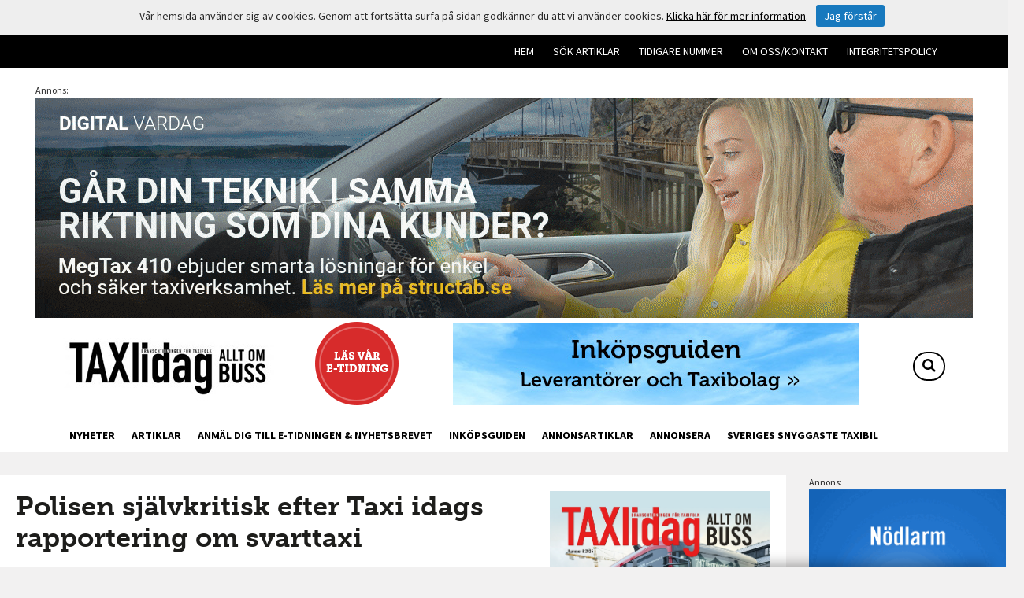

--- FILE ---
content_type: text/html; charset=utf-8
request_url: https://www.taxiidag.se/nyheter/e/979/polisen-sjalvkritisk-efter-taxi-idags-rapportering-om-svarttaxi/
body_size: 14186
content:



<!DOCTYPE html>

<html xmlns="http://www.w3.org/1999/xhtml">
<head><title>
	Polisen självkritisk efter Taxi idags rapportering om svarttaxi | Nyheter - Taxi idag - Branschtidningen för Taxifolk
</title><meta name="content-language" content="sv" /><meta name="author" content="Webbpartner AB" /><meta name="generator" content="WebbEdit 3.1" /><meta name="robots" content="index,follow,noodp,noydir" /><meta name="viewport" content="width=device-width, initial-scale=1.0" />

    <script type="text/javascript" src="//ajax.googleapis.com/ajax/libs/jquery/1.7.2/jquery.min.js"></script>
    <script type="text/javascript">window.jQuery || document.write('<script src="/script/jquery.1.7.2.min.js" type="text/javascript"><\/script>')</script>
    <script src="/script/webbedit.misc.js?v=20190318" type="text/javascript"></script>
    <link href="/Css/font-awesome.min.css" rel="stylesheet" /><link href="https://fonts.googleapis.com/css2?family=Source+Sans+Pro:wght@300;400;700&amp;display=swap" rel="stylesheet" /><link rel="stylesheet" href="https://use.typekit.net/oij2ioe.css" />
      <meta property="og:description"   content="" />
      <meta property="og:title"         content="Polisen sj&#228;lvkritisk efter Taxi idags rapportering om svarttaxi" />
      <meta property="og:image"         content="" />

    <script src="/Script/mmenu/jquery.mmenu.min.js"></script>
    <link href="/Script/mmenu/jquery.mmenu.css" rel="stylesheet" />

    <script type="text/javascript">
        $(document).ready(function () {
            $("#my-menu").mmenu({
                // options
                slidingSubmenus: false

            }, {
                // configuration
                offCanvas: {
                    pageNodetype: "form"
                }
            });
            $(".slideshow").slick({
                dots: true,
                adaptiveHeight: true
            });
        });

    </script>
    <link rel="stylesheet" type="text/css" href="/css/slick.css" /><link rel="stylesheet" type="text/css" href="/css/slick-theme.css?v=1" />
    <script src="/script/slick.min.js" type="text/javascript" charset="utf-8"></script>
    <link href="/Css/base.css?v=20230505" rel="stylesheet" /><link href="/template/css/newslist.css?v=20190318" rel="stylesheet" type="text/css" /><style>.topmenu a {
    font-size: 14px;
 padding: 10px 8px;
}

.general-links a {
    font-size: 14px;
    margin: 0 0 0 20px;
}

@media screen and (max-width: 860px){
.general-links a {
    font-size: 10px;
    margin: 0 0 0 5px;
}
}

hr{
    border: 1px solid;
}

/* ------------------------ responsiv table 2 ------------------------   */

.logo-table{
border-bottom:6px solid #dfe8f7;
padding-bottom:50px;
margin-bottom:80px !important;
}

.responsive-table2{
line-height:1.3;
margin-bottom:-10px;
margin-top:20px;
}
.responsive-table2 tr
  {
    display: flex;
   /* flex-wrap: wrap; */
justify-content: space-between;
  
  }

.responsive-table2 td:first-child{
width:50%;
}

.responsive-table2 td:last-child{
width:50%;
padding-left:20px;
}

  .responsive-table2 td{
  /*  flex: 0 0 48%;  */
margin-bottom: 20px;
    justify-content: normal;
    display: flex;
    flex-direction: column;
}
  .responsive-table2 img{
max-width:100% !important;
    width: auto !important;
height: auto !important;
}
@media screen and (max-width: 705px) {
  .responsive-table2,
  .responsive-table2 td,
  .responsive-table2 tr
  {
    display:block;
  }

.responsive-table2 td:first-child{
width:100%;
}

.responsive-table2 td:last-child{
width:100%;
padding-left:0px;
}
}





img, table {
    max-width: 100%;
    height: auto;
}

.contentright {
    width: 100%;
padding-top:20px;
}

.leftmenu {
    display: none;
}

h1 {
    margin: 0 0 15px 0;
}

.ann-puff.top .annonsNav {
display:none;
}

.slick-dots {
    bottom: -15px;
}

.slick-dots li {
    margin: 0px;
}

.main-article-ingress {
display:none;
}

.share-buttons {
    margin: 0px 0px 20px 0px;
}


.main-article-date, .main-article-author {
    font-size: 15px;
}

.main-news-item .published, .main-news-list-item .published, .pinned-news-list-tag .published {
    font-size: 15px;
margin: 10px;
color: #888;
}

.main-article-date {
    padding: 5px 20px;
margin-right: 15px;
}


.main-column .main-inner img{
 max-width: 100%;
    height: auto;
}

/*
img, table {
    max-width: 100%;
    height: auto;
    border: 0;
}
*/

.lasmer{
padding:10px;
background-color:#000;
color:#fff;
font-weight:bold;
text-decoration:none;
}</style><style></style>

    <script src="/Script/jquery.cycle2.all.min.js?ver=1"></script>
    <script src="/Script/jquery.cycle2.center.js"></script>

<!-- GA12 -->
<!-- Global site tag (gtag.js) - Google Analytics -->
<script async src="https://www.googletagmanager.com/gtag/js?id=UA-176729682-1"></script>
<script>
  window.dataLayer = window.dataLayer || [];
  function gtag(){dataLayer.push(arguments);}
  gtag('js', new Date());

  gtag('config', 'UA-176729682-1');
</script>

</head>
<body>
    <form name="aspnetForm" method="post" action="/nyheter/e/979/polisen-sjalvkritisk-efter-taxi-idags-rapportering-om-svarttaxi/" id="aspnetForm">
<div>
<input type="hidden" name="__VIEWSTATE" id="__VIEWSTATE" value="/[base64]" />
</div>

        <div id="wrapper">
            <div class="topBar">
                <div class="inner">
                    
<div class="general-links">
    
        <a href="/hem/" target='_self'>
            Hem
        </a>
    
        <a href="https://www.retriever-info.com/autologin/mase/?j_username=taxiid_user&#038;j_password=apyvutyv" target='_blank'>
            Sök artiklar
        </a>
    
        <a href="/tidigare-nummer/" >
            Tidigare nummer
        </a>
    
        <a href="/om-osskontakt/" >
            Om oss/kontakt
        </a>
    
        <a href="/integritetspolicy/" >
            Integritetspolicy
        </a>
    
</div>
                </div>
            </div>
            <div class="header">

                <div class="inner topInner">
                    <div>
                        
<div class="ann-puff top">

    
    <span>Annons:</span>
    <a href="https://structab.se/" target="_self" class="ann-link">
        <img class="ann-image" src="/upload/puff/300820967.gif" alt="" />
    </a>
    
</div>

                    </div>
                </div>
                <div class="inner">
                    <a href="/" id="logo">
                        <span class="helper"></span>
                        <img id="ctl00_HeaderLogo" src="/Upload/logo/2401537440.jpg" alt="logotyp" style="border-width:0px;" />
                    </a>
                    <div class="headerLinks">
                        <a href="https://www.taxiidag.se/tidigare-nummer/">
                            <img src="/gfx/e-tidning.png" alt="Läs vår e-tidning" />
                        </a>
                        <a class="" href="/inkopsguiden/">
                            <img src="/gfx/inköpsguide.jpg" alt="Inköpsguiden - Leverantörer och Taxibolag" style="max-width: 100%;" />
                        </a>
                        <div class="searchAndNav">
                            
<link href="/DefaultControls/css/Search.css" rel="stylesheet" />
<span class="searchIcon"><i class="icon fa fa-search" aria-hidden="true"></i>
</span>
<div id="overlay-search">
    <span class="overlay-search-close">&#935;</span>
    <span class="overlay-search-title">Sök på sidan</span>
    <div style="clear:both;"></div>
    <input name="ctl00$Search$tbxOverlaySearch" type="text" id="ctl00_Search_tbxOverlaySearch" class="overlay-search-tbx" autocomplete="off" onkeydown="if(event.which || event.keyCode){if ((event.which == 13) || (event.keyCode == 13)) {return false;}} else {return true}; " />
    <div style="clear:both;"></div>
    <div id="divOverlaySearchResults"></div>
</div>
<script src="/DefaultControls/script/search.js"></script>

                            <a id="responsive-menu-btn" href="#my-menu">
                                <i class="fa fa-bars" aria-hidden="true"></i></a>
                        </div>
                    </div>
                </div>
            </div>
            
<div class="topmenu">
    <div class="inner">
        <ul>
            
            <li class="on ">
                <a href="/nyheter/" >
                    <span class="category-icon" style="background-color:#000000;"></span>
                    Nyheter
                </a>
                
            </li>
            
            <li class="">
                <a href="/artiklar/" >
                    <span class="category-icon" style="background-color:#000000;"></span>
                    Artiklar
                </a>
                
            </li>
            
            <li class="">
                <a href="/anmal-dig-till-e-tidningen-nyhetsbrevet/" >
                    <span class="category-icon" style="background-color:#000000;"></span>
                    Anmäl dig till e-tidningen & nyhetsbrevet
                </a>
                
            </li>
            
            <li class="">
                <a href="/inkopsguiden/" >
                    <span class="category-icon" style="background-color:#000000;"></span>
                    Inköpsguiden
                </a>
                
            </li>
            
            <li class="">
                <a href="/annonsartiklar/" >
                    <span class="category-icon" style="background-color:#f00000;"></span>
                    Annonsartiklar
                </a>
                
            </li>
            
            <li class="">
                <a href="/annonsera/" >
                    <span class="category-icon" style="background-color:#000000;"></span>
                    Annonsera
                </a>
                
            </li>
            
            <li class="">
                <a href="/sveriges-snyggaste-taxibil/" >
                    <span class="category-icon" style="background-color:#000000;"></span>
                    Sveriges snyggaste taxibil
                </a>
                
            </li>
            
        </ul>
    </div>
</div>
            <div id="ctl00_content" class="content clearfix">
                <div id="ctl00_divContentInner" class="innerBig">
                    
                    <div id="ctl00_innerWrapperDiv" class="content-inner-wrapper">
                        <div id="ctl00_divContentRight" class="">
                            <!--/ ****************** START ****************** /-->
                            

    



<div class="inner news-main-view">
    <div class="main-view-columns">
        <div class="main-column">
            <div class="main-inner">
                
                

                <div id="ctl00_ContentPlaceHolder1_NewsArticleVeiw_pnlArticle">
	
                    <div id="ctl00_ContentPlaceHolder1_NewsArticleVeiw_pnlNewsImages" class="news-images">
		
                        <div id="ctl00_ContentPlaceHolder1_NewsArticleVeiw_pnlSlideshowWrapper">
			
                            
                        
		</div>
                    
	</div>

                    <h1>Polisen sj&#228;lvkritisk efter Taxi idags rapportering om svarttaxi</h1>
                    <a class="category-tag" style="background: #000000;" href="/nyheter/" >Nyheter</a>
                    <span class="main-article-date">08 april 2019</span>
                    <span class="main-article-author">Text:  </span>
                    <h4 class="main-article-ingress"></h4>
                    <div class="main-article-body">Taxi idags reportage om svarttaxiverksamheten i Kristianstad har följts upp av Radio Kristianstad. Bengt-Erik Lind, trafikpolischef i Kristianstad, är självkritisk och säger till radiokanalen att man nu ska titta närmare på det.

-Det förekommer i större omfattning än vi trott, säger han och påpekar samtidigt att det inte är lätt att få resurser till att kontrollera svarttaxiverksamhet.

&nbsp;</div>
                    
<div class="share-buttons">
    <div class="share-button-wrapper">
        <a href="http://www.facebook.com/sharer/sharer.php?u=www.taxiidag.se%2fnyheter%2fe%2f979%2fpolisen-sjalvkritisk-efter-taxi-idags-rapportering-om-svarttaxi%2f" class="share-button fb" target="_blank" onclick="window.open(this.href, 'sharewindow','left=20,top=20,width=600,height=300,toolbar=0,resizable=1'); return false;">
            <span class="share-button-icon"><i class="fa fa-facebook-f"></i></span>
            <span class="share-button-text">Dela på Facebook</span>
        </a>
    </div>
    <div class="share-button-wrapper">
        <a href="http://twitter.com/intent/tweet?status=+www.taxiidag.se%2fnyheter%2fe%2f979%2fpolisen-sjalvkritisk-efter-taxi-idags-rapportering-om-svarttaxi%2f" class="share-button twitter" target="_blank" onclick="window.open(this.href, 'sharewindow','left=20,top=20,width=600,height=300,toolbar=0,resizable=1'); return false;">
            <span class="share-button-icon"><i class="fa fa-twitter"></i></span>
            <span class="share-button-text">Dela på Twitter</span>
        </a>
    </div>
    <div class="share-button-wrapper">
        <a href="https://www.linkedin.com/shareArticle?mini=true&url=www.taxiidag.se%2fnyheter%2fe%2f979%2fpolisen-sjalvkritisk-efter-taxi-idags-rapportering-om-svarttaxi%2f&title=" class="share-button twitter" target="_blank" onclick="window.open(this.href, 'sharewindow','left=20,top=20,width=600,height=300,toolbar=0,resizable=1'); return false;">
            <span class="share-button-icon"><i class="fa fa-linkedin"></i></span>
            <span class="share-button-text">Dela på LinkedIn</span>
        </a>
    </div>
</div>


                    
<div class="ann-puff main">

    
    <span>Annons:</span>
    <a href="https://cencom.no/" target="_self" class="ann-link">
        <img class="ann-image" src="/upload/puff/38163180.jpg" alt="" />
    </a>
    
</div>

                    
<div class="ann-puff main2">

    
    <span>Annons:</span>
    <a href="https://www.nima-energy.com/foretag/" target="_self" class="ann-link">
        <img class="ann-image" src="/upload/puff/3372042939.jpg" alt="" />
    </a>
    
</div>

                    
<a class="newsletter-link vertical" href="/anmal-dig-till-e-tidningen-nyhetsbrevet/">
    <img class="newsletter-link-image" src="/gfx/newsletter-icon.svg" />
    <span class="newsletter-link-text">Anmäl dig till nyhetsbrevet!</span>
</a>
                
</div>

                 <div class="main-news-list">
                    

<style>
    .morePosts {
        text-align: center;
        margin: auto;
    }

    #lnkShowMore { min-width: 100%; border-radius: 4px; background-color: #fff; color: #000000; box-shadow: #00000017 0px 3px 12px; font-weight: 900; text-align: center; padding: 10px 0px; margin: 25px 0; display: inline-block; border: 1px solid #C4C4C4; box-sizing: border-box; }

        #lnkShowMore:hover {
            cursor: pointer;
        }

    .main-news-list-item:nth-of-type(n+25) { display: none; }
</style>

<div class="three-column">


        <a class="main-news-list-item " href="/nyheter/e/3698/beatrice-ask-tar-klubban-i-svenska-taxiforbundet">
            <div class="main-news-image"><img loading="lazy" src="/upload/news/221015587.jpg" /></div>
            <div class="main-news-list-text">
            <h2 class="main-news-list-heading">Beatrice Ask tar klubban i Svenska Taxiförbundet</h2>
            <div class="main-news-list-tag">
                <p class="category-tag" style="background: #000000;">Nyheter </p>
                <p class="published">22 januari 2026</p>
            </div>
            </div>
        </a>              


        <a class="main-news-list-item " href="/nyheter/e/3697/cabonline-officiell-taxipartner-till-idrottsgalan-">
            <div class="main-news-image"><img loading="lazy" src="/upload/news/211143980.jpg" /></div>
            <div class="main-news-list-text">
            <h2 class="main-news-list-heading">Cabonline – officiell taxipartner till Idrottsgalan </h2>
            <div class="main-news-list-tag">
                <p class="category-tag" style="background: #000000;">Nyheter </p>
                <p class="published">21 januari 2026</p>
            </div>
            </div>
        </a>              


        <a class="main-news-list-item " href="/nyheter/e/3696/norge-toppar-forsaljningen-av-eldrivna-bilar">
            <div class="main-news-image"><img loading="lazy" src="/upload/news/201627656.jpg" /></div>
            <div class="main-news-list-text">
            <h2 class="main-news-list-heading">Norge toppar försäljningen av eldrivna bilar</h2>
            <div class="main-news-list-tag">
                <p class="category-tag" style="background: #000000;">Nyheter </p>
                <p class="published">20 januari 2026</p>
            </div>
            </div>
        </a>              


        <a class="main-news-list-item " href="/nyheter/e/3695/kollektivtrafikens-krav-pa-politiska-atgarder-infor-hosten-val">
            <div class="main-news-image"><img loading="lazy" src="/upload/news/201618220.jpg" /></div>
            <div class="main-news-list-text">
            <h2 class="main-news-list-heading">Kollektivtrafikens krav på politiska åtgärder inför hösten val</h2>
            <div class="main-news-list-tag">
                <p class="category-tag" style="background: #000000;">Nyheter </p>
                <p class="published">20 januari 2026</p>
            </div>
            </div>
        </a>              


        <a class="main-news-list-item " href="/nyheter/e/3694/nytt-taxibolag-i-kungsbacka">
            <div class="main-news-image"><img loading="lazy" src="/upload/news/192035140.jpg" /></div>
            <div class="main-news-list-text">
            <h2 class="main-news-list-heading">Nytt taxibolag i Kungsbacka</h2>
            <div class="main-news-list-tag">
                <p class="category-tag" style="background: #000000;">Nyheter </p>
                <p class="published">19 januari 2026</p>
            </div>
            </div>
        </a>              


        <a class="main-news-list-item " href="/nyheter/e/3693/taxiforare-till-sjukhus-efter-misshandel">
            <div class="main-news-image"><img loading="lazy" src="/upload/news/192034572.jpg" /></div>
            <div class="main-news-list-text">
            <h2 class="main-news-list-heading">Taxiförare till sjukhus efter misshandel</h2>
            <div class="main-news-list-tag">
                <p class="category-tag" style="background: #000000;">Nyheter </p>
                <p class="published">19 januari 2026</p>
            </div>
            </div>
        </a>              

<div class="ann-puff main3">

    
    <span>Annons:</span>
    <a href="https://mago.se/" target="_self" class="ann-link">
        <img class="ann-image" src="/upload/puff/482010875.gif" alt="" />
    </a>
    
</div>

    

        <a class="main-news-list-item " href="/nyheter/e/3692/nastan-tva-av-tre-taxiforare-ar-utrikes-fodda">
            <div class="main-news-image"><img loading="lazy" src="/upload/news/192034498.jpg" /></div>
            <div class="main-news-list-text">
            <h2 class="main-news-list-heading">Nästan två av tre taxiförare är utrikes födda</h2>
            <div class="main-news-list-tag">
                <p class="category-tag" style="background: #000000;">Nyheter </p>
                <p class="published">19 januari 2026</p>
            </div>
            </div>
        </a>              


        <a class="main-news-list-item " href="/nyheter/e/3691/byabussen-i-ange-en-succ-atta-nya-byar-ansluter">
            <div class="main-news-image"><img loading="lazy" src="/upload/news/19203172.jpg" /></div>
            <div class="main-news-list-text">
            <h2 class="main-news-list-heading">Byabussen i Ånge en succé – åtta nya byar ansluter</h2>
            <div class="main-news-list-tag">
                <p class="category-tag" style="background: #000000;">Nyheter </p>
                <p class="published">19 januari 2026</p>
            </div>
            </div>
        </a>              


        <a class="main-news-list-item " href="/nyheter/e/3690/nobina-far-kalla-handen-av-hogsta-forvaltningsdomstolen">
            <div class="main-news-image"><img loading="lazy" src="/upload/news/191427684.jpg" /></div>
            <div class="main-news-list-text">
            <h2 class="main-news-list-heading">Nobina får kalla handen av Högsta förvaltningsdomstolen</h2>
            <div class="main-news-list-tag">
                <p class="category-tag" style="background: #000000;">Nyheter </p>
                <p class="published">19 januari 2026</p>
            </div>
            </div>
        </a>              


        <a class="main-news-list-item " href="/nyheter/e/3689/flextrafik-ett-onskemal-i-alla-aldrar">
            <div class="main-news-image"><img loading="lazy" src="/upload/news/19142425.jpg" /></div>
            <div class="main-news-list-text">
            <h2 class="main-news-list-heading">Flextrafik ett önskemål i alla åldrar</h2>
            <div class="main-news-list-tag">
                <p class="category-tag" style="background: #000000;">Nyheter </p>
                <p class="published">19 januari 2026</p>
            </div>
            </div>
        </a>              


        <a class="main-news-list-item " href="/nyheter/e/3688/vecka-3-heta-nyheter">
            <div class="main-news-image"><img loading="lazy" src="/upload/news/181838831.jpg" /></div>
            <div class="main-news-list-text">
            <h2 class="main-news-list-heading">Vecka 3 - heta nyheter</h2>
            <div class="main-news-list-tag">
                <p class="category-tag" style="background: #000000;">Nyheter </p>
                <p class="published">18 januari 2026</p>
            </div>
            </div>
        </a>              


        <a class="main-news-list-item " href="/nyheter/e/3687/mojligt-for-taxibolag-att-soka-laddstod">
            <div class="main-news-image"><img loading="lazy" src="/upload/news/16142554.jpg" /></div>
            <div class="main-news-list-text">
            <h2 class="main-news-list-heading">Möjligt för taxibolag att söka laddstöd</h2>
            <div class="main-news-list-tag">
                <p class="category-tag" style="background: #000000;">Nyheter </p>
                <p class="published">16 januari 2026</p>
            </div>
            </div>
        </a>              

<div class="ann-puff main4">

    
    <div class="annonsImages cycle-slideshow" data-cycle-prev=".moveBack" data-cycle-next=".moveForward" data-cycle-slides="> a" data-cycle-timeout="5000" data-cycle-center-horz="true" data-cycle-fx="scrollHorz" data-cycle-speed="500">
        <span>Annons:</span>
        
        <a href="https://www.fernonorden.se/" target="_self" class="ann-link">
            <img class="ann-image" src="/upload/puff/3532013424.gif" alt="" />
        </a>
        
        <a href="https://www.tya.se/branscher/taxi/" target="_self" class="ann-link">
            <img class="ann-image" src="/upload/puff/3181851585.gif" alt="" />
        </a>
        
    </div>
    <div class="annonsNav">
        <a href="#" class="moveBack">
            <img src="/gfx/arrowLeft.png" height="20" alt="Bakåt" /></a><img class="pauseAdSlideshow" src="/gfx/pause.png" alt="Pausa" data-cycle-cmd="pause" /><img class="playAdSlideshow" src="/gfx/play.png" alt="Play" data-cycle-cmd="resume" /><a href="#" class="moveForward"><img src="/gfx/arrowRight.png" height="20" alt="Framåt" /></a>
    </div>
    
</div>

        

        <a class="main-news-list-item " href="/nyheter/e/3686/tre-nya-taxiforetag">
            <div class="main-news-image"><img loading="lazy" src="/upload/news/161427179.jpg" /></div>
            <div class="main-news-list-text">
            <h2 class="main-news-list-heading">Tre nya taxiföretag</h2>
            <div class="main-news-list-tag">
                <p class="category-tag" style="background: #000000;">Nyheter </p>
                <p class="published">16 januari 2026</p>
            </div>
            </div>
        </a>              


        <a class="main-news-list-item " href="/nyheter/e/3685/nytt-taxibolag-i-mora">
            <div class="main-news-image"><img loading="lazy" src="/upload/news/152156529.jpg" /></div>
            <div class="main-news-list-text">
            <h2 class="main-news-list-heading">Nytt taxibolag i Mora</h2>
            <div class="main-news-list-tag">
                <p class="category-tag" style="background: #000000;">Nyheter </p>
                <p class="published">15 januari 2026</p>
            </div>
            </div>
        </a>              


        <a class="main-news-list-item " href="/nyheter/e/3684/natalee-agren-risk-for-nya-grazoner-i-eus-plattformsdirektiv">
            <div class="main-news-image"><img loading="lazy" src="/upload/news/14217753.jpg" /></div>
            <div class="main-news-list-text">
            <h2 class="main-news-list-heading">Natalee Ågren: risk för nya gråzoner i EUs plattformsdirektiv</h2>
            <div class="main-news-list-tag">
                <p class="category-tag" style="background: #000000;">Nyheter </p>
                <p class="published">14 januari 2026</p>
            </div>
            </div>
        </a>              


        <a class="main-news-list-item " href="/nyheter/e/3683/cabonline-skjuter-pa-rantan-for-att-starka-likviditeten">
            <div class="main-news-image"><img loading="lazy" src="/upload/news/14213665.jpg" /></div>
            <div class="main-news-list-text">
            <h2 class="main-news-list-heading">Cabonline skjuter på räntan för att stärka likviditeten</h2>
            <div class="main-news-list-tag">
                <p class="category-tag" style="background: #000000;">Nyheter </p>
                <p class="published">14 januari 2026</p>
            </div>
            </div>
        </a>              


        <a class="main-news-list-item " href="/nyheter/e/3682/nytt-taxibolag-i-norrkoping">
            <div class="main-news-image"><img loading="lazy" src="/upload/news/14219141.jpg" /></div>
            <div class="main-news-list-text">
            <h2 class="main-news-list-heading">Nytt taxibolag i Norrköping</h2>
            <div class="main-news-list-tag">
                <p class="category-tag" style="background: #000000;">Nyheter </p>
                <p class="published">14 januari 2026</p>
            </div>
            </div>
        </a>              


        <a class="main-news-list-item " href="/nyheter/e/3681/hardare-upphandlingskrav-ska-stoppa-kriminella-taxiforetag">
            <div class="main-news-image"><img loading="lazy" src="/upload/news/14133263.jpg" /></div>
            <div class="main-news-list-text">
            <h2 class="main-news-list-heading">Hårdare upphandlingskrav ska stoppa kriminella taxiföretag</h2>
            <div class="main-news-list-tag">
                <p class="category-tag" style="background: #000000;">Nyheter </p>
                <p class="published">14 januari 2026</p>
            </div>
            </div>
        </a>              


        <a class="main-news-list-item " href="/nyheter/e/3680/uber-och-bolt-suger-ut-forarna-sager-natalee-agren">
            <div class="main-news-image"><img loading="lazy" src="/upload/news/14133037.jpg" /></div>
            <div class="main-news-list-text">
            <h2 class="main-news-list-heading">Uber och Bolt suger ut förarna säger Natalee Ågren</h2>
            <div class="main-news-list-tag">
                <p class="category-tag" style="background: #000000;">Nyheter </p>
                <p class="published">14 januari 2026</p>
            </div>
            </div>
        </a>              


        <a class="main-news-list-item " href="/nyheter/e/3679/sju-nya-foretag-i-taxibranschen">
            <div class="main-news-image"><img loading="lazy" src="/upload/news/14211084.jpg" /></div>
            <div class="main-news-list-text">
            <h2 class="main-news-list-heading">Sju nya företag i taxibranschen</h2>
            <div class="main-news-list-tag">
                <p class="category-tag" style="background: #000000;">Nyheter </p>
                <p class="published">14 januari 2026</p>
            </div>
            </div>
        </a>              


        <a class="main-news-list-item " href="/nyheter/e/3678/god-jul-gott-nytt-ar">
            <div class="main-news-image"><img loading="lazy" src="/upload/news/3571158325.jpg" /></div>
            <div class="main-news-list-text">
            <h2 class="main-news-list-heading">God Jul & Gott Nytt År!</h2>
            <div class="main-news-list-tag">
                <p class="category-tag" style="background: #000000;">Nyheter </p>
                <p class="published">23 december 2025</p>
            </div>
            </div>
        </a>              


        <a class="main-news-list-item " href="/nyheter/e/3677/taxiforbundet-kritiska-till-app-bolagens-expansion">
            <div class="main-news-image"><img loading="lazy" src="/upload/news/3561441170.jpg" /></div>
            <div class="main-news-list-text">
            <h2 class="main-news-list-heading">Taxiförbundet kritiska till app-bolagens expansion</h2>
            <div class="main-news-list-tag">
                <p class="category-tag" style="background: #000000;">Nyheter </p>
                <p class="published">22 december 2025</p>
            </div>
            </div>
        </a>              


        <a class="main-news-list-item " href="/nyheter/e/3676/generationsskifte-pa-sjotaxin-i-roslagen">
            <div class="main-news-image"><img loading="lazy" src="/upload/news/3561442378.jpg" /></div>
            <div class="main-news-list-text">
            <h2 class="main-news-list-heading">Generationsskifte på sjötaxin i Roslagen</h2>
            <div class="main-news-list-tag">
                <p class="category-tag" style="background: #000000;">Nyheter </p>
                <p class="published">22 december 2025</p>
            </div>
            </div>
        </a>              


        <a class="main-news-list-item " href="/nyheter/e/3675/sjalvkorande-bussar-tar-paus">
            <div class="main-news-image"><img loading="lazy" src="/upload/news/355947474.jpg" /></div>
            <div class="main-news-list-text">
            <h2 class="main-news-list-heading">Självkörande bussar tar paus</h2>
            <div class="main-news-list-tag">
                <p class="category-tag" style="background: #000000;">Nyheter </p>
                <p class="published">21 december 2025</p>
            </div>
            </div>
        </a>              


        <a class="main-news-list-item " href="/nyheter/e/3674/bekvamare-med-skaneflex-an-egen-bil">
            <div class="main-news-image"><img loading="lazy" src="/upload/news/355946244.jpg" /></div>
            <div class="main-news-list-text">
            <h2 class="main-news-list-heading">Bekvämare med Skåneflex än egen bil</h2>
            <div class="main-news-list-tag">
                <p class="category-tag" style="background: #000000;">Nyheter </p>
                <p class="published">21 december 2025</p>
            </div>
            </div>
        </a>              


        <a class="main-news-list-item " href="/nyheter/e/3673/on-demand-bestallning-i-stallet-for-tidtabell">
            <div class="main-news-image"><img loading="lazy" src="/upload/news/355942403.jpg" /></div>
            <div class="main-news-list-text">
            <h2 class="main-news-list-heading">On demand-beställning i stället för tidtabell</h2>
            <div class="main-news-list-tag">
                <p class="category-tag" style="background: #000000;">Nyheter </p>
                <p class="published">21 december 2025</p>
            </div>
            </div>
        </a>              


        <a class="main-news-list-item " href="/nyheter/e/3672/succ-for-anropsstyrt-pa-morko">
            <div class="main-news-image"><img loading="lazy" src="/upload/news/355932177.jpg" /></div>
            <div class="main-news-list-text">
            <h2 class="main-news-list-heading">Succé för anropsstyrt på Mörkö</h2>
            <div class="main-news-list-tag">
                <p class="category-tag" style="background: #000000;">Nyheter </p>
                <p class="published">21 december 2025</p>
            </div>
            </div>
        </a>              


        <a class="main-news-list-item " href="/nyheter/e/3671/nytt-taxiforetag-i-norrkoping">
            <div class="main-news-image"><img loading="lazy" src="/upload/news/355928625.jpg" /></div>
            <div class="main-news-list-text">
            <h2 class="main-news-list-heading">Nytt taxiföretag i Norrköping</h2>
            <div class="main-news-list-tag">
                <p class="category-tag" style="background: #000000;">Nyheter </p>
                <p class="published">21 december 2025</p>
            </div>
            </div>
        </a>              


        <a class="main-news-list-item " href="/nyheter/e/3670/peter-hagelin-tar-over-semel-group">
            <div class="main-news-image"><img loading="lazy" src="/upload/news/355927415.jpg" /></div>
            <div class="main-news-list-text">
            <h2 class="main-news-list-heading">Peter Hagelin tar över Semel Group</h2>
            <div class="main-news-list-tag">
                <p class="category-tag" style="background: #000000;">Nyheter </p>
                <p class="published">21 december 2025</p>
            </div>
            </div>
        </a>              


        <a class="main-news-list-item " href="/nyheter/e/3669/nytt-taxibolag-i-karlstad">
            <div class="main-news-image"><img loading="lazy" src="/upload/news/353812941.jpg" /></div>
            <div class="main-news-list-text">
            <h2 class="main-news-list-heading">Nytt taxibolag i Karlstad</h2>
            <div class="main-news-list-tag">
                <p class="category-tag" style="background: #000000;">Nyheter </p>
                <p class="published">19 december 2025</p>
            </div>
            </div>
        </a>              


        <a class="main-news-list-item " href="/nyheter/e/3668/bussforetagens-tio-onskningar-till-jultomten">
            <div class="main-news-image"><img loading="lazy" src="/upload/news/3502212815.jpg" /></div>
            <div class="main-news-list-text">
            <h2 class="main-news-list-heading">Bussföretagens tio önskningar till jultomten</h2>
            <div class="main-news-list-tag">
                <p class="category-tag" style="background: #000000;">Nyheter </p>
                <p class="published">16 december 2025</p>
            </div>
            </div>
        </a>              


        <a class="main-news-list-item " href="/nyheter/e/3667/brt-losningen-pa-trangseln-i-staderna-">
            <div class="main-news-image"><img loading="lazy" src="/upload/news/350229489.jpg" /></div>
            <div class="main-news-list-text">
            <h2 class="main-news-list-heading">BRT lösningen på trängseln i städerna </h2>
            <div class="main-news-list-tag">
                <p class="category-tag" style="background: #000000;">Nyheter </p>
                <p class="published">16 december 2025</p>
            </div>
            </div>
        </a>              


        <a class="main-news-list-item " href="/nyheter/e/3666/fler-far-boter-for-att-taxametern-anvands-fel">
            <div class="main-news-image"><img loading="lazy" src="/upload/news/349936508.jpg" /></div>
            <div class="main-news-list-text">
            <h2 class="main-news-list-heading">Fler får böter för att taxametern används fel</h2>
            <div class="main-news-list-tag">
                <p class="category-tag" style="background: #000000;">Nyheter </p>
                <p class="published">15 december 2025</p>
            </div>
            </div>
        </a>              


        <a class="main-news-list-item " href="/nyheter/e/3665/app-baserad-flexbusslinje-planeras-i-lulea">
            <div class="main-news-image"><img loading="lazy" src="/upload/news/349935510.jpg" /></div>
            <div class="main-news-list-text">
            <h2 class="main-news-list-heading">App-baserad flexbusslinje planeras i Luleå</h2>
            <div class="main-news-list-tag">
                <p class="category-tag" style="background: #000000;">Nyheter </p>
                <p class="published">15 december 2025</p>
            </div>
            </div>
        </a>              


        <a class="main-news-list-item " href="/nyheter/e/3664/vecka-50-heta-nyheter">
            <div class="main-news-image"><img loading="lazy" src="/upload/news/348131425.jpg" /></div>
            <div class="main-news-list-text">
            <h2 class="main-news-list-heading">Vecka 50 - heta nyheter</h2>
            <div class="main-news-list-tag">
                <p class="category-tag" style="background: #000000;">Nyheter </p>
                <p class="published">14 december 2025</p>
            </div>
            </div>
        </a>              


        <a class="main-news-list-item " href="/nyheter/e/3663/nytt-vagmarke-som-underlattar-for-kollektivtrafik-och-taxi">
            <div class="main-news-image"><img loading="lazy" src="/upload/news/3462228482.jpg" /></div>
            <div class="main-news-list-text">
            <h2 class="main-news-list-heading">Nytt vägmärke som underlättar för kollektivtrafik och taxi</h2>
            <div class="main-news-list-tag">
                <p class="category-tag" style="background: #000000;">Nyheter </p>
                <p class="published">12 december 2025</p>
            </div>
            </div>
        </a>              


        <a class="main-news-list-item " href="/nyheter/e/3662/m-tilldelar-sveriges-fardtjanstforare-arets-hjulklapp">
            <div class="main-news-image"><img loading="lazy" src="/upload/news/3462226519.jpg" /></div>
            <div class="main-news-list-text">
            <h2 class="main-news-list-heading">M tilldelar Sveriges färdtjänstförare Årets hjulklapp</h2>
            <div class="main-news-list-tag">
                <p class="category-tag" style="background: #000000;">Nyheter </p>
                <p class="published">12 december 2025</p>
            </div>
            </div>
        </a>              


        <a class="main-news-list-item " href="/nyheter/e/3661/nya-taxibolag-i-balsta-och-vanersborg">
            <div class="main-news-image"><img loading="lazy" src="/upload/news/34511413.jpg" /></div>
            <div class="main-news-list-text">
            <h2 class="main-news-list-heading">Nya taxibolag i Bålsta och Vänersborg</h2>
            <div class="main-news-list-tag">
                <p class="category-tag" style="background: #000000;">Nyheter </p>
                <p class="published">11 december 2025</p>
            </div>
            </div>
        </a>              


        <a class="main-news-list-item " href="/nyheter/e/3660/taxi-ulricehamn-raddar-konkurrenten-och-sig-sjalva">
            <div class="main-news-image"><img loading="lazy" src="/upload/news/3451141444.jpg" /></div>
            <div class="main-news-list-text">
            <h2 class="main-news-list-heading">Taxi Ulricehamn räddar konkurrenten – och sig själva</h2>
            <div class="main-news-list-tag">
                <p class="category-tag" style="background: #000000;">Nyheter </p>
                <p class="published">11 december 2025</p>
            </div>
            </div>
        </a>              


        <a class="main-news-list-item " href="/nyheter/e/3659/nya-mercedes-benz-glb-har-rackvidd-pa-63-mil">
            <div class="main-news-image"><img loading="lazy" src="/upload/news/3451139674.jpg" /></div>
            <div class="main-news-list-text">
            <h2 class="main-news-list-heading">Nya Mercedes-Benz GLB har räckvidd på 63 mil</h2>
            <div class="main-news-list-tag">
                <p class="category-tag" style="background: #000000;">Nyheter </p>
                <p class="published">11 december 2025</p>
            </div>
            </div>
        </a>              


        <a class="main-news-list-item " href="/nyheter/e/3658/jens-pettersson-blir-operativ-chef-hos-cabonline">
            <div class="main-news-image"><img loading="lazy" src="/upload/news/343204075.jpg" /></div>
            <div class="main-news-list-text">
            <h2 class="main-news-list-heading">Jens Pettersson blir operativ chef hos Cabonline</h2>
            <div class="main-news-list-tag">
                <p class="category-tag" style="background: #000000;">Nyheter </p>
                <p class="published">09 december 2025</p>
            </div>
            </div>
        </a>              


        <a class="main-news-list-item " href="/nyheter/e/3657/misshandlad-taxiforare-far-30-000-kronor-i-skadestand">
            <div class="main-news-image"><img loading="lazy" src="/upload/news/3432041575.jpg" /></div>
            <div class="main-news-list-text">
            <h2 class="main-news-list-heading">Misshandlad taxiförare får 30 000 kronor i skadestånd</h2>
            <div class="main-news-list-tag">
                <p class="category-tag" style="background: #000000;">Nyheter </p>
                <p class="published">09 december 2025</p>
            </div>
            </div>
        </a>              


        <a class="main-news-list-item " href="/nyheter/e/3656/direktupphandling-klar-wecab-tar-over-efter-taxi-drakstaden">
            <div class="main-news-image"><img loading="lazy" src="/upload/news/3411534141.jpg" /></div>
            <div class="main-news-list-text">
            <h2 class="main-news-list-heading">Direktupphandling klar: Wecab tar över efter Taxi Drakstaden</h2>
            <div class="main-news-list-tag">
                <p class="category-tag" style="background: #000000;">Nyheter </p>
                <p class="published">07 december 2025</p>
            </div>
            </div>
        </a>              


        <a class="main-news-list-item " href="/nyheter/e/3655/vecka-49-heta-nyheter">
            <div class="main-news-image"><img loading="lazy" src="/upload/news/341143583.jpg" /></div>
            <div class="main-news-list-text">
            <h2 class="main-news-list-heading">Vecka 49 - heta nyheter</h2>
            <div class="main-news-list-tag">
                <p class="category-tag" style="background: #000000;">Nyheter </p>
                <p class="published">07 december 2025</p>
            </div>
            </div>
        </a>              


        <a class="main-news-list-item " href="/nyheter/e/3654/nytt-taxibolag-i-lulea">
            <div class="main-news-image"><img loading="lazy" src="/upload/news/339103374.jpg" /></div>
            <div class="main-news-list-text">
            <h2 class="main-news-list-heading">Nytt taxibolag i Luleå</h2>
            <div class="main-news-list-tag">
                <p class="category-tag" style="background: #000000;">Nyheter </p>
                <p class="published">05 december 2025</p>
            </div>
            </div>
        </a>              


        <a class="main-news-list-item " href="/nyheter/e/3653/taxiforbundet-hemliga-kollektivtrafiken-borde-bli-mer-synlig">
            <div class="main-news-image"><img loading="lazy" src="/upload/news/3391031350.jpg" /></div>
            <div class="main-news-list-text">
            <h2 class="main-news-list-heading">Taxiförbundet: ”Hemliga kollektivtrafiken” borde bli mer synlig</h2>
            <div class="main-news-list-tag">
                <p class="category-tag" style="background: #000000;">Nyheter </p>
                <p class="published">05 december 2025</p>
            </div>
            </div>
        </a>              


        <a class="main-news-list-item " href="/nyheter/e/3652/forsokte-strypa-taxiforaren-med-baltet">
            <div class="main-news-image"><img loading="lazy" src="/upload/news/3391032130.jpg" /></div>
            <div class="main-news-list-text">
            <h2 class="main-news-list-heading">Försökte strypa taxiföraren med bältet</h2>
            <div class="main-news-list-tag">
                <p class="category-tag" style="background: #000000;">Nyheter </p>
                <p class="published">04 december 2025</p>
            </div>
            </div>
        </a>              


        <a class="main-news-list-item " href="/nyheter/e/3651/natalee-agren-taxiforbundet-reglerna-ar-for-otydliga-prissattningen-behover-en-nystart">
            <div class="main-news-image"><img loading="lazy" src="/upload/news/3362118391.jpg" /></div>
            <div class="main-news-list-text">
            <h2 class="main-news-list-heading">Natalee Ågren, Taxiförbundet: ”Reglerna är för otydliga – prissättningen behöver en nystart”</h2>
            <div class="main-news-list-tag">
                <p class="category-tag" style="background: #000000;">Nyheter </p>
                <p class="published">02 december 2025</p>
            </div>
            </div>
        </a>              


        <a class="main-news-list-item " href="/nyheter/e/3650/att-kora-for-sakta-kostade-1-000-kronor-">
            <div class="main-news-image"><img loading="lazy" src="/upload/news/3362117548.jpg" /></div>
            <div class="main-news-list-text">
            <h2 class="main-news-list-heading">Att köra för sakta kostade 1 000 kronor </h2>
            <div class="main-news-list-tag">
                <p class="category-tag" style="background: #000000;">Nyheter </p>
                <p class="published">02 december 2025</p>
            </div>
            </div>
        </a>              


        <a class="main-news-list-item " href="/nyheter/e/3649/berusad-kvinna-korde-pa-taxiforare-med-taxibilen">
            <div class="main-news-image"><img loading="lazy" src="/upload/news/3361059758.jpg" /></div>
            <div class="main-news-list-text">
            <h2 class="main-news-list-heading">Berusad kvinna körde på taxiförare – med taxibilen</h2>
            <div class="main-news-list-tag">
                <p class="category-tag" style="background: #000000;">Nyheter </p>
                <p class="published">02 december 2025</p>
            </div>
            </div>
        </a>              

</div>

<div id="ctl00_ContentPlaceHolder1_NewsArticleVeiw_MainNewList_morePosts" class="morePosts">
    <span id="lnkShowMore">Läs in fler nyheter</span>
</div>
<input type="hidden" id="lblNrOfPosts" value="9" />

<script> 
    $("#lnkShowMore").click(function () {
        var nrOfShownPost = $('#lblNrOfPosts').val();
        var postToShow = parseInt(nrOfShownPost) + 25;
        console.log('shown:' + nrOfShownPost);
        console.log('ToShow:' + postToShow);
        $('#lblNrOfPosts').val('');
        $('#lblNrOfPosts').val(postToShow);

        $(".main-news-list-item").css("display", "block");
        $(".main-news-list-item:nth-of-type(n+" + postToShow + ")").css('display', 'none');
        //$(".main-news-list-item:nth-of-type(" + postToShow + "n)").css(
        //    "display", "none");

        var numTotalPosts = $('.main-news-list-item').length
        if (postToShow >= numTotalPosts) {
            $('#lnkShowMore').hide();
        }

    }); 
</script>


                </div>
            </div>
        </div>
        <div class="right-column">
            
<a href="https://www.taxiidag.se/tidigare-nummer/" target="_self" class="latest-issue-link">
    
    <img src="/upload/puff/3311444754.jpg" alt="" />
    

</a>

            
<a class="newsletter-link " href="/anmal-dig-till-e-tidningen-nyhetsbrevet/">
    <img class="newsletter-link-image" src="/gfx/newsletter-icon.svg" />
    <span class="newsletter-link-text">Anmäl dig till nyhetsbrevet!</span>
</a>
            
        <h3 style="background:#d10000; color:#fff; padding: 10px; font-size:17px; border-bottom:3px solid #000;">Veckans mest lästa nyheter</h3>
    
        <a class="pinned-news-list-item" href="/nyheter/e/3698/beatrice-ask-tar-klubban-i-svenska-taxiforbundet">
            <h2 class="pinned-news-list-heading">Beatrice Ask tar klubban i Svenska Taxiförbundet</h2>
        </a>
    
        <a class="pinned-news-list-item" href="/nyheter/e/3680/uber-och-bolt-suger-ut-forarna-sager-natalee-agren">
            <h2 class="pinned-news-list-heading">Uber och Bolt suger ut förarna säger Natalee Ågren</h2>
        </a>
    
        <a class="pinned-news-list-item" href="/nyheter/e/3690/nobina-far-kalla-handen-av-hogsta-forvaltningsdomstolen">
            <h2 class="pinned-news-list-heading">Nobina får kalla handen av Högsta förvaltningsdomstolen</h2>
        </a>
    
            

            
            
            
            
            
        </div>
    </div>
</div>


    

                            <!--/ ******************* END ******************* /-->
                            <div id="ctl00_annRight" class="annRight">
                                

<div class="ann-puff right1">

    

    <span>Annons:</span>
    <a href="https://www.itoplight.com/" target="_self" class="ann-link">
        <img class="ann-image" src="/upload/puff/72207779.gif" alt="" />
    </a>
    

    <span>Annons:</span>
    <a href="https://mago.se/" target="_self" class="ann-link">
        <img class="ann-image" src="/upload/puff/33218115.jpg" alt="" />
    </a>
    

    <span>Annons:</span>
    <a href="https://korkort.nu/produkt-kategori/svenska-taxiforbundet/" target="_self" class="ann-link">
        <img class="ann-image" src="/upload/puff/2311433172.gif" alt="" />
    </a>
    

    <span>Annons:</span>
    <a href="https://www.drtsolutions.eu/#contact" target="_self" class="ann-link">
        <img class="ann-image" src="/upload/puff/142102909.gif" alt="" />
    </a>
    

    <span>Annons:</span>
    <a href="https://www.fernonorden.se/" target="_blank" class="ann-link">
        <img class="ann-image" src="/upload/puff/3532013952.gif" alt="" />
    </a>
    

    <span>Annons:</span>
    <a href="https://www.halda.com/" target="_self" class="ann-link">
        <img class="ann-image" src="/upload/puff/74927923.jpg" alt="" />
    </a>
    

    <span>Annons:</span>
    <a href="https://cencom.no/" target="_self" class="ann-link">
        <img class="ann-image" src="/upload/puff/381630376.jpg" alt="" />
    </a>
    

    <span>Annons:</span>
    <a href="https://structab.se/" target="_self" class="ann-link">
        <img class="ann-image" src="/upload/puff/300821693.gif" alt="" />
    </a>
    

    <span>Annons:</span>
    <a href="https://www.busscenter.se/sv-SE" target="_self" class="ann-link">
        <img class="ann-image" src="/upload/puff/2651443481.gif" alt="" />
    </a>
    
</div>



                            </div>
                        </div>
                    </div>
                    <div style="clear: both;"></div>
                </div>
            </div>
            <div style="clear: both;"></div>
            <div id="footer">
                <p style="text-align: center;">&copy; 2026 &middot; F&ouml;rlaget Taxi idag AB</p>

            </div>
            

<style type="text/css">
    .cookiesInfo {position:absolute; top:0; left:0; right:0; margin:auto; text-align:center; min-width:1300px; z-index:9999; display:none;}
    .cookiesContent {width:100%; background-color:#eeeeee; margin:0 auto; position:relative; padding:5px 0 10px 0; font-size:14px;}
    .cookiesContent p   {display:inline-block; margin:0; padding:0;}
    .cookiesContent p a  {text-decoration:underline; color:#000000;}
    .cookiesContent .btnCookiesAccept {background-color:#1779be; padding:5px 10px;-webkit-border-radius: 3px; -moz-border-radius: 3px; border-radius: 3px; color:#ffffff; text-decoration:none; margin:0 0 0 10px; line-height:30px; white-space:nowrap; cursor:pointer;}

    @media screen and (max-width: 860px) {
        .cookiesInfo                        {min-width:0;}        
    }
</style>

<div class="cookiesInfo">
    <div class="cookiesContent clearfix">
        
        
        <p>Vår hemsida använder sig av cookies. Genom att fortsätta surfa på sidan godkänner du att vi använder cookies. <a href="/cookies/">Klicka här för mer information</a>.</p><span id="btnAccept" class="btnCookiesAccept">Jag förstår</span>
        
        
    </div>
</div>  

<script type="text/javascript">
    var cookieName = location.hostname + "_AcceptCookies";
    $(document).ready(function ()
    {
        if (localStorage.getItem(cookieName) == null)
        {
            $(".cookiesInfo").css("display", "block");
            $("#wrapper").css("padding-top", $(".cookiesInfo").height());
        }

        $("#btnAccept").click(function ()
        {
            $(".cookiesInfo").css("display", "none");
            $("#wrapper").css("padding-top", "0px");
            localStorage.setItem(cookieName, "accept");
            if ($(window).width() < 860)
            {
                $("#wrapper").css("padding-top", "0px");
            }
        });
    });
</script>

            
<div id="my-menu">
    <ul><li class="Selected"><a href="/nyheter/" target="_self">Nyheter</a></li><li><a href="/artiklar/" target="_self">Artiklar</a></li><li><a href="/anmal-dig-till-e-tidningen-nyhetsbrevet/" target="_self">Anmäl dig till e-tidningen & nyhetsbrevet</a></li><li><a href="/inkopsguiden/" target="_self">Inköpsguiden</a></li><li><a href="/annonsartiklar/" target="_self">Annonsartiklar</a></li><li><a href="/annonsera/" target="_self">Annonsera</a></li><li><a href="/sveriges-snyggaste-taxibil/" target="_self">Sveriges snyggaste taxibil</a></li></ul>
</div>   
            <a href="https://www.taxiidag.se/anmal-dig-till-e-tidningen-nyhetsbrevet/" id="newsletterSubLink" class="hidden">
                <img src="/gfx/prenumerera-small.jpg" alt="Prenumerera på nyhetsbrevet" />
            </a>
            <script>
                $(document).ready(function () {
                    setTimeout(function () {
                        $("#newsletterSubLink").removeClass("hidden");
                    }, 7500);
                });
            </script>
            

        </div>
    
<div>

	<input type="hidden" name="__VIEWSTATEGENERATOR" id="__VIEWSTATEGENERATOR" value="FB7B2EA1" />
	<input type="hidden" name="__EVENTVALIDATION" id="__EVENTVALIDATION" value="/wEdAAJp0AIZjfueZECK/V1BFv6Ckne9dbS97+IEzlGlLmjfhsIELSF2RepPFGSN0LESZEjTxfn9nOK3ifIeOQe0ij0B" />
</div></form>
    

</body>
</html>


--- FILE ---
content_type: text/css
request_url: https://www.taxiidag.se/template/css/newslist.css?v=20190318
body_size: 1178
content:
@import url("/css/thumb.css");

.ddlPageCount			    {font-size:12px;}

#newslist					{list-style:none; padding:0; margin:0; width:100%;}
#newslist li				{width:100%; padding:0 0 15px 0; margin:0 0 15px 0; float:left; border-bottom:1px solid #DDD;}
#newslist li.last           {padding:0; margin:0; border:0;}

#newslist li div.image .thumb-container {float:right; width:20%;}
#newslist li div.info                   {padding:0; margin:0; float:left; width:75%;}
#newslist li div.infofull               {padding:0; margin:0; float:left; width:100%;}

#newslist li h2			    {padding:0; margin:0;}
#newslist li h2 a		    {color:#000;}
#newslist li p.date		    {padding:0 0 5px 0; margin:0; font-size:10px; color:#888;}
#newslist li p.date a	    {color:#888;}
#newslist li p.preamble	    {padding:3px 0 0 0; margin:0;}
#newslist li a			    {color:#4f4f4f; text-decoration:none;}
#newslist li a:hover	    {text-decoration:none;}

div.headerfooterlinkslast   {border-top:1px solid #ddd; padding-top:10px; margin-top:15px;}

#newsimages					{list-style:none; padding:0; margin:25px 0 0 0; width:165px; float:right;}
#newsimages li {
    margin: 10px 0;
}
#newsimages .image-description {
    margin-top: 2px;
    font-size:smaller;
}
#newsimages li a		    {display:block; height:100%; width:100%; background-repeat:no-repeat; background-position:center center; border-radius:3px; -moz-border-radius:3px;}
#newsimages li a img        {height:100%; width:100%;}
#newsimages li a:hover img  {background:url(/gfx/webbedit/zoom-big.png) center center no-repeat;}

.news-images{
    text-align: center;
}
.news-image-wrapper{
    display: inline-block;
}
.news-images .news-image { max-width: 100%; max-height: 500px; margin: auto; }
.news-image-wrapper .image-description {
    font-size: 14px;
    text-align: left;
    line-height: 1;
    padding: 5px;
}

.singlenews									{}
.singlenews p.date, .singlenews-long p.date	{margin:0; padding:0 0 5px 0; color:#888;}
.singlenews h1, .singlenews-long h1			{margin:0 0 10px 0;}
.singlenews h4, .singlenews-long h4			{margin:0 0 10px 0;}
.singlenews img{
    max-width: 100%;
}
.share-news                                 {border:1px solid #eee; background-color:#f8f8f8; padding:10px 10px 2px 10px; margin:10px 0;}
.share-news .media                          {padding-bottom:8px;}
.back-to-news-list                          {border-top:1px solid #ccc; padding-top:10px; width:75%; float:left;}

@media screen and (max-width: 860px)
{
    #newslist li div.info                   {width:75%;}
    #newslist li div.image .thumb-container {width:135px; height:135px; padding:3px;}
    table.headerfooterlinks                 {font-size:90%;}
    
    .singlenews								{width:100%; clear:both;}
    .back-to-news-list                      {width:100%;}
    
    #newsimages {
        padding:5px 0 0 0;
        margin:0 0 5px 0;
        width:auto;
        float:none;
        text-align:center;
        clear:both;
        border-top:1px solid #ccc;
        overflow: hidden;
    }
    #newsimages li {
        padding:0;
        margin:5px;
        height:150px;
        width:150px;
        float: left;
    }
}

@media screen and (max-width: 740px)
{
    #newslist li div.info                   {width:75%;}
    #newslist li div.image .thumb-container {padding:3px;}
}

@media screen and (max-width: 620px)
{
    #newslist li div.info                   {width:100%;}
    #newslist li div.image                  {display:none;}
    table.headerfooterlinks tr td a         {font-size:90%; text-decoration:none;}
    table.headerfooterlinks tr td select    {font-size:90%;}
}

@media screen and (max-width: 520px)
{
    #newsimages li				{height:90px; width:90px;}
    #newsimages li a:hover img  {background:url(/gfx/webbedit/zoom-small.png) center center no-repeat;}
}